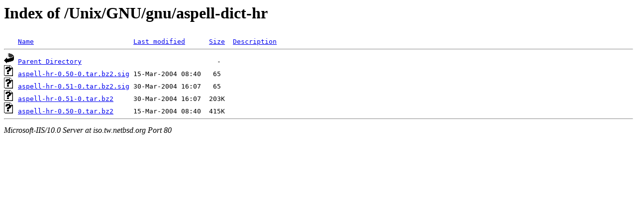

--- FILE ---
content_type: text/html;charset=ISO-8859-1
request_url: http://iso.tw.netbsd.org/Unix/GNU/gnu/aspell-dict-hr/?C=S;O=A
body_size: 1177
content:
<!DOCTYPE HTML PUBLIC "-//W3C//DTD HTML 3.2 Final//EN">
<html>
 <head>
  <title>Index of /Unix/GNU/gnu/aspell-dict-hr</title>
 </head>
 <body>
<h1>Index of /Unix/GNU/gnu/aspell-dict-hr</h1>
<pre><img src="/icons/blank.gif" alt="Icon "> <a href="?C=N;O=A">Name</a>                         <a href="?C=M;O=A">Last modified</a>      <a href="?C=S;O=D">Size</a>  <a href="?C=D;O=A">Description</a><hr><img src="/icons/back.gif" alt="[DIR]"> <a href="/Unix/GNU/gnu/">Parent Directory</a>                                  -   
<img src="/icons/unknown.gif" alt="[   ]"> <a href="aspell-hr-0.50-0.tar.bz2.sig">aspell-hr-0.50-0.tar.bz2.sig</a> 15-Mar-2004 08:40   65   
<img src="/icons/unknown.gif" alt="[   ]"> <a href="aspell-hr-0.51-0.tar.bz2.sig">aspell-hr-0.51-0.tar.bz2.sig</a> 30-Mar-2004 16:07   65   
<img src="/icons/unknown.gif" alt="[   ]"> <a href="aspell-hr-0.51-0.tar.bz2">aspell-hr-0.51-0.tar.bz2</a>     30-Mar-2004 16:07  203K  
<img src="/icons/unknown.gif" alt="[   ]"> <a href="aspell-hr-0.50-0.tar.bz2">aspell-hr-0.50-0.tar.bz2</a>     15-Mar-2004 08:40  415K  
<hr></pre>
<address>Microsoft-IIS/10.0 Server at iso.tw.netbsd.org Port 80</address>
</body></html>
